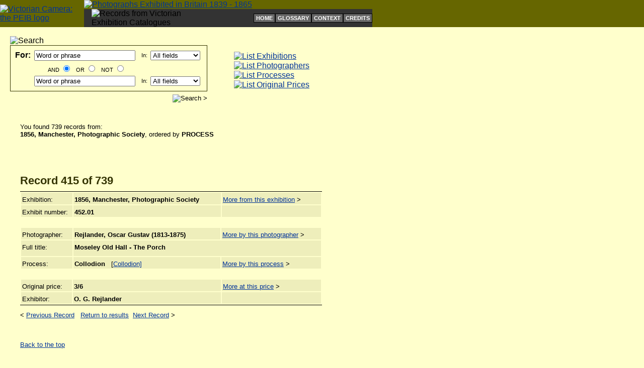

--- FILE ---
content_type: text/html; charset=UTF-8
request_url: https://peib.dmu.ac.uk/detailexhibition.php?exbtnid=1027&inum=414&listLength=739&orderBy=exhibitnum
body_size: 12040
content:







<!DOCTYPE html PUBLIC "-//W3C//DTD XHTML 1.0 Transitional//EN" "http://www.w3.org/TR/xhtml1/DTD/xhtml1-transitional.dtd">

<html>
<head>
	<title>Exhibit:  Moseley Old Hall - The Porch</title>
	<link href="peib.css" rel="stylesheet" title="homeStylesheet" />
	
	<meta name="description" content="Moseley Old Hall - The Porch by Rejlander, Oscar Gustav (1813-1875) exhibited at the 1856, Manchester, Photographic Society exhibition." />
	<meta name="keywords" content="1856, Manchester, Photographic Society, Moseley Old Hall - The Porch, Rejlander, Oscar Gustav (1813-1875), Collodion, O. G. Rejlander, 3/6photographs, photographic, exhibition, history, victorian, AHRB, De Montfort University" />
	
	<link rel="schema.DC" href="http://purl.org/DC/elements/1.0/"/>

	<meta name="DC.Title" content="Moseley Old Hall - The Porch"/>
	<meta name="DC.Creator" content="Rejlander, Oscar Gustav (1813-1875)"/>
	<meta name="DC.Date.Available" content="2004-09-30"/>
	<meta name="DC.Type" content="Record of exhibit from photographic exhibition."/>
	<meta name="DC.Format" content="Record of photographic print created by the Collodion process"/>
	<meta name="DC.Language" content="En"/>
	<meta name="DC.Subject" content="1856, Manchester, Photographic Society, Moseley Old Hall - The Porch, Rejlander, Oscar Gustav (1813-1875), Collodion, O. G. Rejlander, 3/6" />
	<meta name="DC.Description" content="Moseley Old Hall - The Porch by Rejlander, Oscar Gustav (1813-1875) exhibited at the 1856, Manchester, Photographic Society."/>
	<meta name="DC.Publisher" content="O. G. Rejlander"/>
	<meta name="DC.Identifier" content="http://www.peib.org.uk/detailexhibition.php?exbtnid=1027&amp;inum=414&amp;listLength=739&amp;orderBy=exhibitnum"/>
	<meta name="DC.Coverage" content="1856, Manchester, Photographic Society"/>
	
	<meta http-equiv="robots" content="index, follow" />
	
</head>

<body>
 
	<table width="100%" cellpadding="0" cellspacing="0" border="0">
		<tr>
			<td style="background-color: #666600">
			
				<table width="740" cellpadding="0" cellspacing="0" border="0">
					<tr>
						<td rowspan="2"><a href="index.php"><img src="images/logo_site.gif" class="linkImage" width="52" height="60" alt="Victorian Camera: the PEIB logo" /></a></td>
						<td colspan="2"><a href="index.php"><img src="images/title.gif" class="linkImage" width="689" height="37" alt="Photographs Exhibited in Britain 1839 - 1865" /></a></td>
					</tr>
					<tr>
						<td style="background-color:#333333; padding-left: 15px;">
							<img src="images/strapline.gif" width="296" height="17" alt="Records from Victorian Exhibition Catalogues" />
						</td>
						<td style="background-color:#333333; padding-left: 95px; text-align: right;">
								
													<!-- Supplementary navigation starts -->
										
							<table cellpadding="0" cellspacing="0" border="0">
								<tr>
									<td class="supplementalNavigation"><a class="subnav" href="/index.php">HOME</a></td>
									<td class="supplementalNavigation"><a class="subnav" href="/about/glossary.php">GLOSSARY</a></td>
									<td class="supplementalNavigation"><a class="subnav" href="/about/context.php">CONTEXT</a></td>
									<td class="supplementalNavigation"><a class="subnav" href="/about/credits.php">CREDITS</a></td>
								</tr>
							</table>								
						</td>
							
					</tr>
				</table>
				
			</td>
		</tr>
	</table>

	<br />
	
	<!-- 
		Table for the search and four main browsing navigation links starts
		They are included using PHP for future updating purposes
	-->
		
	<table width="740" cellpadding="0" cellspacing="0" border="0">
		<tr>
			<td style="width: 400px; padding-left: 20px;">
				
				<form name="searchForm" action="/itemsearch.php" method="get" style="margin-top: 0px;">
	
	<input type="hidden" name="orderBy" value="coverage" />
	
	<table width="390" cellpadding="0" cellspacing="0" border="0">
		<tr>
			<td><img src="/images/searchTab.gif" width="108" height="24" alt="Search" /></td>
		</tr>
		<tr>
			<td style="border: 1px solid #333300; padding: 5px;">
				
				<!-- Boolean table starts here -->
				
				<table width="380" cellpadding="2" cellspacing="2" border="0">
					<tr>
						<td class="searchText" style="font-size: 100%; font-weight: bold">For:</td>
						<td><input type="text" size="23" name="freeText1" value="Word or phrase" /></td>
						<td class="searchText">In:</td>
						<td>
							<select name="field1">
								<option value="search">All fields</option>
								<option value="coverage">Exhibition</option>
								<option value="title">Exhibit title</option>
								<option value="photographernorm">Photographer</option>
								<option value="processnorm">Process</option>
								<option value="publisher">Exhibitor</option>		
							</select>
						</td>
					</tr>
					<tr>
						<td>&nbsp;</td>
						<td class="searchText" style="text-align: center">
						
							AND <input name="blnOp" type="radio" value="AND" checked="checked" /> &nbsp;
							OR <input name="blnOp" type="radio" value="OR" /> &nbsp;
							NOT <input name="blnOp" type="radio" value="NOT" />
							
						</td>
					</tr>
					<tr>	
						<td>&nbsp;</td>
						<td class="searchText"><input type="text" size="23" name="freeText2" value="Word or phrase" /></td>
						<td class="searchText">In:</td>
						<td>
							<select name="field2">
								<option value="search">All fields</option>
								<option value="coverage">Exhibition</option>
								<option value="title">Exhibit title</option>
								<option value="photographernorm">Photographer</option>
								<option value="processnorm">Process</option>
								<option value="publisher">Exhibitor</option>
							</select>
						</td>
					</tr>
				</table>
				
			</td>
		</tr>
		<tr>
			<td style="text-align: right; padding-top: 6px;"><input type="image" src="/images/searchGo.gif" value="Search &gt;" /></td>
		</tr>
	</table>

</form>					
			</td>
			<td style="width: 320px; padding-left: 50px; padding-top: 5px;">
				
				<table width="250" cellpadding="0" cellspacing="1" border="0">
	<tr>
		<td><a href="/indexexhibition.php?theorder=yl"><img src="/images/linkExhi.gif" class="linkImage" width="250" height="35" alt="List Exhibitions" /></a></td>
	</tr>
	<tr>
		<td><a href="/indexphotographer.php?thegroup=a"><img src="/images/linkPhotog.gif" class="linkImage" width="250" height="35" alt="List Photographers" /></a></td>
	</tr>
	<tr>
		<td><a href="/indexprocess.php"><img src="/images/linkProcess.gif" class="linkImage" width="250" height="35" alt="List Processes" /></a></td>
	</tr>
	<tr>
		<td><a href="/indexprice.php"><img src="/images/linkPrice.gif" class="linkImage" width="250" height="35" alt="List Original Prices" /></a></td>
	</tr>
</table>				
			</td>
		</tr>
	</table>
	
	<br />
		
		<!-- Content table -->
		
		<table style="margin-top: 10px;" width="680" cellpadding="0" cellspacing="0" border="0">
			<tr>
				<td style="padding-left: 40px;">
					<!-- Details of the search results  -->
					
					<p class="text">You found 739 records from:<br />  
					<strong>1856, Manchester, Photographic Society</strong>, ordered by <strong>PROCESS</strong></p>
					
				</td>
			</tr>
			<tr>
				<td style="padding-left: 40px; padding-top: 40px;">
					<!-- Record details -->
					
					<h2 class="listType">Record <strong>415</strong> of <strong>739</strong></h2><br />
					
					<table style="border-top: 1px solid #000000;" width="600" cellpadding="2" cellspacing="2" border="0">
						<tr>
							<td valign="top" style="width: 100px;" class="data">Exhibition:</td>
							<td valign="top" style="width: 300px;" class="data"><strong>1856, Manchester, Photographic Society</strong></td>
							<td valign="top" style="width: 200px;" class="data"><a href="itemexhibition.php?exbtnid=1027&amp;orderBy=exhibitnum&amp;exhibitionTitle=1856%2C+Manchester%2C+Photographic+Society">More from this exhibition</a> &gt;</td>
						</tr>
						<tr>
							<td valign="top" class="data">Exhibit number:</td>
							<td valign="top" class="data"><strong>452.01</strong></td>
							<td valign="top" class="data">&nbsp;</td>
						</tr>						
					</table>
					
					
					<br />
					
					<table width="600" cellpadding="2" cellspacing="2" border="0">
						<tr>
							<td valign="top" style="width: 100px;" class="data">Photographer:</td>
							<td valign="top" style="width: 300px;" class="data"><strong>Rejlander, Oscar Gustav (1813-1875)</strong></td>
							<td valign="top" style="width: 200px;" class="data"><a href="itemphotographer.php?photogNo=343&amp;orderby=coverage&amp;photogName=Rejlander%2C+Oscar+Gustav+%281813-1875%29">More by this photographer</a> &gt;</td>
						</tr>
						<tr>
							<td valign="top" style="width: 100px;"  class="data">Full title:</td>
							<td colspan="2" style="width: 500px; padding-bottom: 10px;" valign="top" class="data"><strong>Moseley Old Hall - The Porch</strong></td>
						</tr>
						<tr>
							<td valign="top" class="data">Process:</td>
							<td valign="top" class="data">
								<strong>Collodion</strong> &nbsp; [<a href="about/glossary.php#Collodion">Collodion]</a>							  </td>
							<td valign="top" class="data">
								
								<a href="itemprocess.php?theproc=Collodion&amp;orderBy=coverage">More by this process</a> &gt;								
							</td>
						</tr>
					</table>
					
					<br />
					
					<table style="border-bottom: 1px solid #000000;" width="600" cellpadding="2" cellspacing="2" border="0">
						<tr>
							<td valign="top" style="width: 100px;" class="data">Original price:</td>
							<td valign="top" style="width: 300px;"  class="data"><strong>3/6</strong></td>
							<td valign="top" style="width: 200px;"  class="data">
							<a href="itemprice.php?price=3%2F6&amp;orderBy=coverage">More at this price</a> &gt;							</td>
						</tr>
						<tr>
							<td valign="top" class="data">Exhibitor:</td>
							<td valign="top" class="data"><strong>O. G. Rejlander</strong></td>
							<td valign="top" class="data">&nbsp;</td>
						</tr>
					</table>
					
					
					<p class="text">&lt; <a href="detailexhibition.php?exbtnid=1027&amp;inum=413&amp;listLength=739&amp;orderBy=exhibitnum">Previous Record</a> &nbsp; <a href="itemexhibition.php?exbtnid=1027&amp;orderBy=exhibitnum&amp;exhibitionTitle=1856%2C+Manchester%2C+Photographic+Society">Return to results</a>&nbsp; <a href="detailexhibition.php?exbtnid=1027&amp;inum=415&amp;listLength=739&amp;orderBy=exhibitnum">Next Record</a> &gt;</p>					
					<br />
					
					<p style=" font-size: 80%;"><a href="#top">Back to the top</a></p>
					
				</td>
			</tr>
					
		</table>
		
		
		<br />
		
				<table width="720" style="margin-top: 60px;" cellpadding="0" cellspacing="0" border="0">
			<tr>
				<td style="padding-top: 15px; padding-left: 30px;"><a href="http://kmd.dmu.ac.uk"><img src="/images/logo_DMU.gif" class="linkImage" width="140" height="50" alt="De Montfort University" /></a></td>
				<td style="padding-top: 15px; padding-left: 90px;"><img src="/images/logo_KK.gif" class="linkImage" width="70" height="70" alt="Kraszna - Krausz Foundation" /></td>
				<td style="padding-top: 15px; padding-left: 30px;"><a href="http://national.gallery.ca"><img src="/images/logo_NGC.gif" class="linkImage" width="226" height="50" alt="National Gallery of Canada" /></a></td>
			</tr>
		</table>
		
		<!-- added by rross to allow Google Analytics to track web stats -->
<script type="text/javascript">
var gaJsHost = (("https:" == document.location.protocol) ? "https://ssl." : "http://www.");
document.write(unescape("%3Cscript src='" + gaJsHost + "google-analytics.com/ga.js' type='text/javascript'%3E%3C/script%3E"));
</script>
<script type="text/javascript">
var pageTracker = _gat._getTracker("UA-3876250-2");
pageTracker._initData();
pageTracker._trackPageview();
</script>
		
		<br />
	

</body>
</html>

